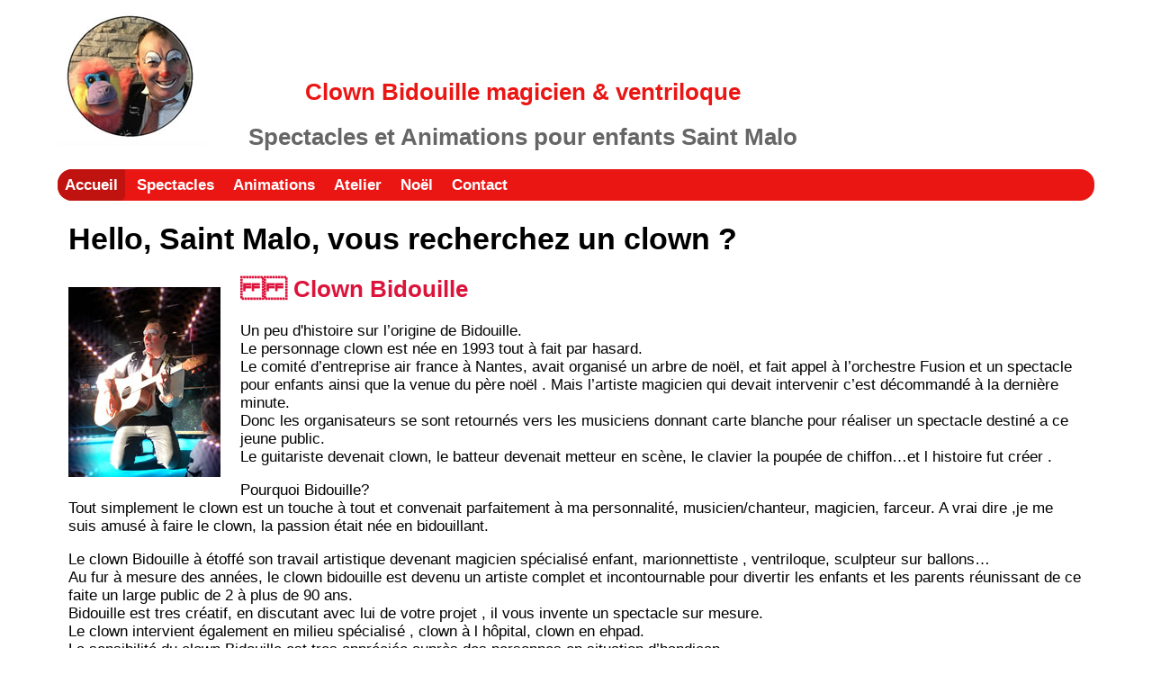

--- FILE ---
content_type: text/html
request_url: http://clown-bidouille.com/clown-saint-malo.html
body_size: 4763
content:
<!doctype html>
<html>
<head>
<meta charset="UTF-8">
<meta name="viewport" content="width=device-width, initial-scale=1">
<title>clown saint malo, ille et vilaine</title>
<link href="css/style.css" rel="stylesheet" type="text/css">
<link rel="stylesheet" href="https://cdnjs.cloudflare.com/ajax/libs/font-awesome/4.7.0/css/font-awesome.min.css">

<meta name="Description" content="Le clown Bidouille et le clown Bidouillette réalisent des animations et spectacle pour enfants ,sur nantes,loire atlantique,44, rennes,ile et vilaine,35, vannes,morbihan,56, angers,maine et loire,49 et sur la roche sur yon en vendée,85 et sur la rochelle , 17.Les artistes clowns réalisent des spectacles à domicile, animation de mariage, spectacle de rue, spectacle et animation en milieu scolaire ainsi que des animations de noël et arbre de noël pour comité d'entreprise
A la fois magicien spécialisé pour enfant,de l'humour avec sa marionnette ventriloque Arthur le singe,animation sculpteur de ballons,chanteur musicien pour enfant et ado,spectacle marionnettes,atelier et séance de maquillage ,les enfants seront captivés et emmenés dans un univers artistique diversifié et plein de rebondissements.Les themes de spectacles développés sont le cirque, la terre et l'eau, les cinq continents, le voyage, la mer et les pirates en adéquation avec les animations en milieu scolaire." />
<meta name="Keywords" content="spectacle de clown, cirque,clown bidouille,clown bidouillette,spectacle arbre de noel,clown 44,clown 35,clown 49,clown 85,clown 56,spectacle a domicile,anniversaire à domicile,animation de mariage,magicien pour enfant nantes,spectacle de magie pour enfant,marionnette arthur le singe,spectacle de marionnettes,spectacle theatre de marionnette, spectacle ventriloque,atelier maquillage enfant,animation sculpture sur ballons,spectacle de rue, arbre de noel 44,spectacle de noel 44,arbre de noel 35,arbre de noel 56, arbre de noel 49, arbre de noel 85,spectacle comite d entreprise,spectacle pour ecole,spectacle petite enfance,animation deambulatoire,diner spectacle,nantes,loire atlantique,44,pays de la loire,rennes,ile et vilaine,35,bretagne,vannes,vendee, 85,angers,49,maine et loire,chateaubriant,animation commerciale,animation foire, animation galerie commerciale" />
<meta name="Content-Language" content="fr" />
<meta name="Subject" content="spectacle clown magicien" />
<meta name="Copyright" content="clown bidouille" />
<meta name="Author" content="clown bidouille" />
<meta name="Identifier-Url" content="www.clown-bidouille.com" />
<meta name="Revisit-After" content="7 days" />
<meta name="Robots" content="all" />
<meta name="Rating" content="general" />
<meta name="Distribution" content="global" />
<meta name="Expires" content="never" />
<meta name="Category" content="clown" />

</head>

<body>
<div id="page">
  <div id="haut">
  	<section class="block-left"> <a href="http://www.clown-bidouille.com"><img src="index-img/logo-clown-bidouille.jpg" alt=" clown nantes,clown rennes,clown angers,clown vannes, clown lorient,clown cholet,clown la roche sur yon,clown la rochelle,anniversaire d'enfant a domicile nantes,anniversaire d enfant a domicile rennes, anniversaire d enfant a domicile vannes, anniversaire d enfant a domicile angers, spectacle de noel nantes,spectacle de noel rennes,spectacle de noel vannes, spectacle de noel angers, spectacle de noel cholet, animation enfant nantes,animation enfant rennes,animation enfant vannes, animation enfant angers,animation enfant cholet,animation clown et ses ballons nantes,animation clown et ses ballons rennes,animation clown et ses ballons vannes, animation clown et ses ballons angers, animation clown et ses ballons cholet, clown magicien nantes,clown magicien rennes,clown magicien vannes,clown magicien angers,clown magicien cholet, clown et sa marionnette qui parle nantes, clown et sa marionnette qui parle rennes,clown et sa marionette qui parle vannes, clown et sa marionnette qui parle angers,clown et sa marionnette qui parle cholet,clown ventriloque nantes,clown ventriloque rennes,clown ventriloque vannes, clown ventriloque angers, clown ventriloque cholet, clown ventriloque la roche sur yon, clown ventriloque la rochelle, clown sable dolonne" longdesc="spectacle et animation clown sur nantes, spectacle a domicile nantes"></a></section>
    
    <section class="block-middle">
    	<h1 style="color:#EA1613;"> Clown Bidouille magicien &amp; ventriloque </h1>
    	<h2 style="color:#666;">Spectacles et Animations pour enfants Saint Malo</h2>
    </section>
    
    <section class="block-right"></section>
    
  </div>
  
  <div id="nav">
    <ul>
      <li class="active-debut"><a href="index.html">Accueil</a></li>
      <li><a href="spectacles.html">Spectacles</a></li>
      <li><a href="animations.html">Animations</a></li>
      <li><a href="atelier.html">Atelier</a></li>
      <li><a href="noel.html">Noël</a></li>
      <li><a href="contact.html">Contact</a></li>
    </ul>
  </div>

  <div id="contenu">
    <h1>Hello, Saint Malo, vous recherchez un clown ?    </h1>
    <section>
      <h2><a href="http://www.clown-bidouille.com"><img src="index-img/clown-chanteur-nantes-rennes.jpg" class="img-pos-left" longdesc="clown nantes rennes"></a> Clown Bidouille</h2>
      <p>Un peu d'histoire sur l’origine de Bidouille.<br>
        Le personnage clown est née en 1993 tout à fait par hasard.<br>
       Le comité d’entreprise air france à Nantes, avait organisé un arbre de noël, et fait appel à l’orchestre Fusion et un spectacle pour enfants ainsi que la venue du père noël . Mais l’artiste magicien qui devait intervenir c’est décommandé à la dernière minute.<br>
        Donc les organisateurs se sont retournés vers les musiciens donnant carte blanche pour réaliser un spectacle destiné a ce jeune public.<br>
      Le guitariste devenait  clown, le batteur devenait metteur en scène, le clavier la poupée de chiffon…et l histoire fut créer .</p>
      <p>Pourquoi Bidouille?<br>
        Tout simplement le clown est un touche à tout et convenait parfaitement à ma personnalité, musicien/chanteur, magicien, farceur. A vrai dire ,je me suis amusé à faire le clown, la passion était née en bidouillant.</p>
      <p>Le clown  Bidouille à étoffé son travail artistique devenant magicien spécialisé enfant, marionnettiste , ventriloque, sculpteur sur ballons…<br>
        Au fur à mesure des années, le clown bidouille est devenu un artiste complet  et incontournable pour divertir les enfants et les parents réunissant de ce faite un large public de 2 à plus de 90 ans.<br>
        Bidouille est tres créatif, en discutant avec lui de votre projet , il  vous invente un spectacle sur mesure.<br>
     Le clown intervient également en milieu spécialisé , clown à l hôpital, clown en ehpad.<br>
      La  sensibilité du clown Bidouille est tres appréciée auprès des personnes en situation d’handicap.      </p>
      <h2>Clown Bidouillette
      </h2>
      <a href="http://www.clown-bidouille.com"><img src="index-img/clown-bidouilette-mickey.jpg" class="img-pos-left" longdesc="clown bidouillette et mickey , animation"></a>
      <p>D'un cursus plus classique, j'obtiens mon Bac SMS (Sciences Médico Sociales) et ambitionne de devenir éducatrice de jeunes enfants. <br>
      </p>
      <p>Jusqu'à ce que je rencontre le Clown Bidouille en 1996 et nous ne sommes plus quittés.</p>
      <p>Je l'ai longtemps accompagnée en tant qu'assistante afin d'apprendre les ficelles du métier.</p>
      <p>Le Clown Bidouille me pousse à créer le clown Bidouillette à mon image.</p>
      <p>Je qualifierai mon personnage comme une clownette avec une personnalité joyeuse, burlesque, pétillante, débordante d'énergie.<br>
      </p>
      <p>Au fur et à mesure, j'étoffe mes compétences avec des formations musicale avec le saxophone,  technique avec la sculpture-sur-ballons ainsi que les tours de magie pour enfants...</p>
      <p>De ce fait, mon spectacle devient varié, interactif où je deviens magicienne, marionnettiste, musicienne, ballooneuse me permettant de m'adapter à tout instant à la réaction de ce tout jeune public âgé de 2 à 9 ans.<br>
      </p>
      <p>Afin de répondre à votre demande, je vous proposerai, en fonction de votre cahier des charges un spectacle, une animation ou un programme complet <strong>en solo ou en duo</strong> de clowns.<br>
      </p>
      <p>Donner le sourire aux gens et entendre les enfants me dire "Bidouillette tu es rigolote", voilà ce qui me motive!</p>
      <br>
    </section>
    <section class="img contenu-text">
      <section>
        <img src="index-img/clown-animation-sculpture-ballons.jpg" width="170" height="211" class="img-pos-right" longdesc="animation ballon sculpté nantes">
      </section>

      <p>. </p>
      <h3>Les Activités artistiques</h3>
      <p>Le clown Bidouille et le clown bidouillette forment un duo d'artistes du cirque aux multiples facettes ,des yeux qui pétillent de malice ,une dose bonne humeur, et très complice sur scène.</p>
      <p>Nous sommes spécialisés dans le spectacle pour enfants depuis plus 20 ans en y intégrant de la magie, de la chanson pour enfant, spectacle de marionnettes, numéro de ventriloque, animation ballons scupltés, atelier maquillage enfant, ....animation ludique avec jeux en bois géant.</p>
      <p>Animation musicale pour enfant, musicien canteur pour enfant et ado.</p>
      </p>
      <h3>Nos différents spectacles et animations pour enfants </h3>
      <p>*<a href="spectacle-halloween.html" target="_blank">Spectacle Halloween '' le cirque en citrouille&quot;</a><br>
        * <a href="duo-clown.html" target="_blank">Le cirque , &quot; Bidouille et Bidouillette font leur cirque&quot;</a><br>
        *<a href="duo-clown.html" target="_blank"> L'afrique, &quot;le clown bidouille dans la savane africaine&quot;</a><br>
        *<a href="noel.html" target="_blank"> Arbre de noël, &quot; youpi c'est noël !!!</a> &quot;<br>
        * <a href="animations.html" target="_blank">Animation déambulatoire</a>, <a href="animation-mascottes.html" target="_blank">Mascottes</a> et<a href="animation-ballons-sculpte.html" target="_blank"> sculpteur de ballons</a><br>
        *<a href="spectacle-clown-a-domicile.html" target="_blank">Animation anniversaire enfant à domicile</a><br>
        * <a href="animation-jeux-kermesse.html" target="_blank">Animation ludique jeux en bois géants</a><br>
        *<a href="animation-maquillage-enfants.html" target="_blank">maquilleuse pour enfants</a></p>
      <p> * Concert pour enfants, <a href="musicien-pour-enfant.html" target="_blank">musicien chanteur,Clown Dj bal pour enfants</a>.</p>
      <h3>Pour Qui &amp; Quoi?</h3>
      <p><a href="noel.html" target="_blank">société événementielle ,producteur de spectacle,</a><br>
        particuliers <a href="animation-mariage-enfant.html" target="_blank">animation mariage</a>,<a href="clown-bidouillette.html" target="_blank"> fêtes de famille</a> , <br>
  <a href="duo-clown.html" target="_blank">association, comité d’entreprise</a>,<br>
  <a href="animations.html">animation pour foire et galerie commerciale</a>,<br>
  <a href="spectacles.html" target="_blank">spectacle en milieu scolaire Ogec ,Apel</a><br>
  <a href="spectacle-clown-ehpad.html" target="_blank">clown en maison spécialisé Ehpad, Unapeï, Apf</a><br>
  <a href="clown-hopital.html" target="_blank">Clown à l’hôpital</a>.</p>
      <p> Clown pour spectacle à domicile, animation de mariage, spectacle de rue, spectacle école-kermesse, animations de noël Arbre de noël…Spectacle halloween pour enfant...</p>
      <h3>Déplacement des artistes en france et en région</h3>
      <p>Le clown Bidouille et le clown Bidouillette réalisent des animations et spectacles pour enfants sur<a href="clown-nantes.html"> clown Nantes</a> ,<a href="clown-nantes.html">clown Loire Atlantique</a>,<a href="clown-nantes.html">clown 44</a>, <a href="clown-rennes.html">clown Rennes </a>,<a href="clown-saint-malo.html">clown Saint Malo,</a> <a href="clown-rennes.html">clown Ille et Vilaine</a>,<a href="clown-rennes.html">clown 35</a>,<a href="clown-vannes.html"> clown Vannes</a> ,<a href="clown-lorient.html"> clown Lorient</a>, <a href="clown-pontivy.html">clown Pontivy</a>, <a href="clown-vannes.html">clown Morbihan</a>,<a href="clown-vannes.html">clown 56</a>, <a href="clown-angers.html">clown Angers</a> <a href="clown-cholet.html">,clown cholet</a>, <a href="clown-angers.html">clown Maine et Loire</a>,<a href="clown-angers.html">clown 49</a> ,<a href="clown-roche-sur-yon.html">clown La Roche Sur Yon ,clown en Vendée</a>,<a href="clown-sables-dolonne.html">clown sables d'olonne</a>, <a href="clown-roche-sur-yon.html">clown 85</a>, <a href="clown-la-rochelle.html">clown La Rochelle</a> , <a href="clown-la-rochelle.html">clown Charente Maritime</a>,<a href="clown-la-rochelle.html">clown 17</a>, <a href="clown-saint-brieuc.html">Clown 22</a>, <a href="clown-saint-brieuc.html">clown Saint Brieuc</a>,<a href="clown-saint-brieuc.html">clown Binic</a>,<a href="clown-saint-brieuc.html">clown Côtes d'Armor </a>.<br>
        Autre destination possible nous consulter.      </p>
      <h4>Info complémentaire :</h4>
      <p>Clown Bidouille au 06 03 00 58 06 </p>
      <p>Nous réalisons également une animation de repas des ainées, dîner spectacle avec des numéro de music hall. Puis en  fin de repas nous poursuivrons en soirée dansante avec une formule originale <a href="http://www.fusion-spectacle.com" target="_blank">Dj chanteurs-musiciens. www.fusion-spectacle.com </a>      </p>
      <p><br>
  </p>
</section>
  </div>


  <div id="footer">
    <section class="footer-text">
      <p>&copy;Clown-Bidouille.com  - Aout 2025 -  Contact : 06 03 00 58 06 &nbsp;&nbsp;&nbsp;&nbsp;&nbsp;&nbsp;plan du site - <a href="mentions-legales.html" target="_blank">mentions légales</a></p>
      

    </section>
    
    <section class="rsx-sociaux">
      <a href="https://www.facebook.com/LesClownsBidouilleEtBidouillette" class="fa fa-facebook"></a>
      <a href="#" class="fa fa-instagram"></a>
      <a href="#" class="fa fa-youtube"></a>
      <a href="https://fr.linkedin.com/in/le-clown-bidouillette-a939b66a" class="fa fa-linkedin"></a>
    </section>
  </div>
</div>

</body>
</html>


--- FILE ---
content_type: text/css
request_url: http://clown-bidouille.com/css/style.css
body_size: 889
content:
body{
	font-family: Arial, Helvetica, sans-serif;
	background-color: #FFF;
	margin: 1% 5% 0 5%;
	font-size: 17px;
}

#page {
	padding: 0px;
	width: 100%;
}

#haut {
	height: auto; /** Taille du header 166px **/
}

.responsive {
  width: 100%;
  max-width: 400px;
  height: auto;

}


/**
* HEADER #HAUT>.block
**/
.block-left{
	display: inline-block;
	text-align: center;
}
.block-middle{
	display: inline-block;
	text-align: center;
	width: 60%
}
.block-right{
	display: inline-block;
	text-align: center;
}
@media only screen and (min-width: 1300px) {.block-middle{width: 70%;}}
@media only screen and (max-width: 962px) {.block-middle{width: 55%;}}
@media only screen and (max-width: 900px) {
 	.block-left{
		display: block;
		text-align: center;
	}
	.block-middle{
		display: block;
		text-align: center;
		width: auto;
	}
	.block-right{
		display: block;
		text-align: center;
	}
}
/**
* NAVBAR
**/
#nav {
	background-color: #EA1613;
	border-top-right-radius: 16px 16px;
	border-top-left-radius:  16px 16px;
	border-bottom-right-radius: 16px 16px;
	border-bottom-left-radius:  16px 16px;
	height: auto;
}
#nav ul {
	margin: 0px;
	padding: 0px;
	list-style-type: none;
}
#nav li {display: inline;}
#nav li a {
	text-decoration: none;
	font-weight: bold;
	color: #FFF;
	display: inline-block;
	height: 19px;
	padding: 8px;
}
#nav li a:hover {
	height: 28px;
	background-color: #C91212;
	border-bottom-right-radius: 10px 10px;
	border-bottom-left-radius:  10px 10px;
}

#nav li.active-debut a {
	height: 19px;
	background-color: #C01310;
	border-bottom-right-radius: 6px 6px;
	border-bottom-left-radius:  16px 16px;
	border-top-left-radius: 16px 16px;
}

#nav li.left-img a {
	height: 19px;
	background-color: #C01310;
	border-radius: 0px;
	border-bottom-right-radius: 10px 10px;
	border-bottom-left-radius:  10px 10px;
}

/**
*	CONTENT
**/
#contenu {
	margin: 1%;
}

.img-pos-left {
	float: left;
	margin: 1% 2% 1% 0%;
}
.img-pos-right {
	float: right;
	margin-left: 2%;
	margin: 1% 0% 1% 2%;
}

/**	
*	FOOTER
**/
#footer {
	text-align: center;
	padding: 15px;
	margin: 0;
	background-color: #CCC;
}

/**
*	CONTENU
**/
div#contenu h2,h3,h4,h5,h6{color:crimson;}

/** RESEAUX SOCIAUX **/
.fa {padding: 10px;font-size: 30px;height: 25px; width: 100px;text-align: center;text-decoration: none;margin: 5px 2px;}
.fa:hover{opacity: 0.7;}
.fa-facebook {background: #3B5998;color: white;}
.fa-linkedin {background: #007bb5;color: white;}
.fa-youtube {background: #bb0000;color: white;}
.fa-instagram {background: #125688;color: white;}
